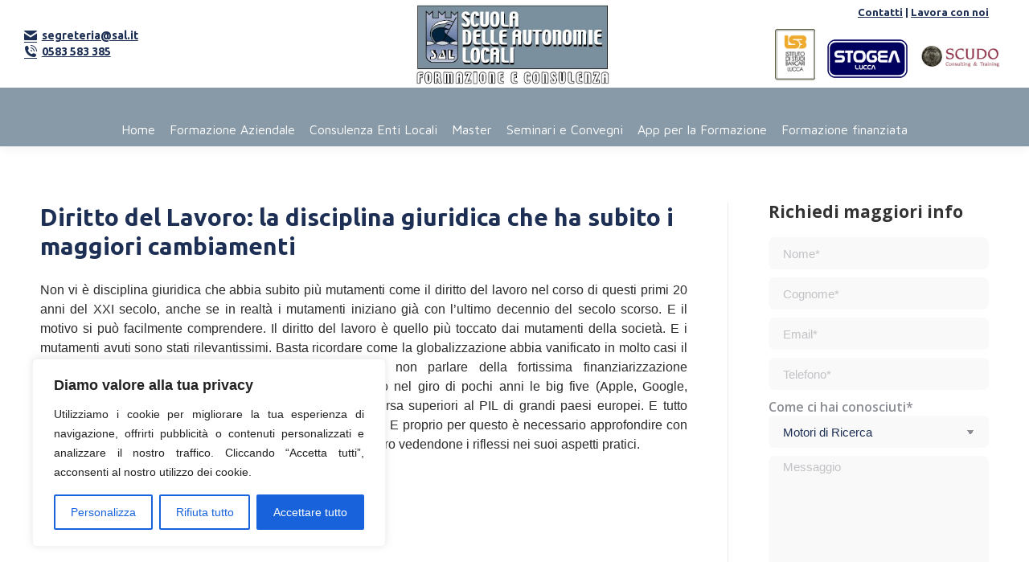

--- FILE ---
content_type: application/x-javascript; charset=utf-8
request_url: https://consent.cookiebot.com/efa816a4-a787-46e9-85a5-945e594bc55c/cc.js?renew=false&referer=www.sal.it&dnt=false&init=false
body_size: 204
content:
if(console){var cookiedomainwarning='Error: The domain WWW.SAL.IT is not authorized to show the cookie banner for domain group ID efa816a4-a787-46e9-85a5-945e594bc55c. Please add it to the domain group in the Cookiebot Manager to authorize the domain.';if(typeof console.warn === 'function'){console.warn(cookiedomainwarning)}else{console.log(cookiedomainwarning)}};